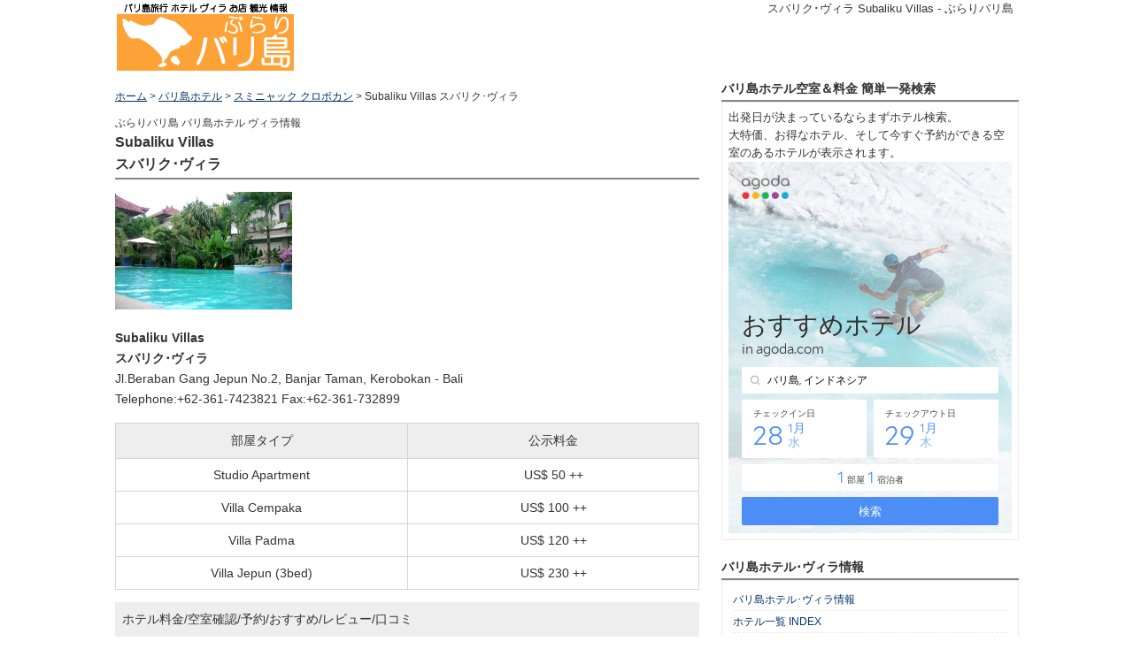

--- FILE ---
content_type: text/html
request_url: http://www.balibali.jp/hotels/seminyak/subalikuvillas.html
body_size: 8702
content:
<!doctype html>
<html lang="ja">
<head>
<meta charset="utf-8">
<title>スバリク･ヴィラ Subaliku Villas - スミニャック クロボカン - バリ島ホテル･ヴィラ情報 - ぶらりバリ島</title>
<meta name="viewport" content="width=device-width, initial-scale=1.0">
<meta name="description" content="スバリク･ヴィラ Subaliku Villas - スミニャック クロボカン - バリ島ホテル･ヴィラ情報 ぶらりバリ島はバリ島旅行情報をお届けします">
<meta name="keywords" content="スバリク･ヴィラ,Subaliku Villas,バリ島,スミニャック,クロボカン,ホテル,ヴィラ,情報,料金">
<link rel="stylesheet" href="//www.balibali.jp/css3/style3.css" type="text/css" media="all">
<!--[if lt IE 9]>
<script src="//www.balibali.jp/css3/html5.js"></script>
<script src="//www.balibali.jp/css3/css3-mediaqueries.js"></script>
<![endif]-->
<script async src="//pagead2.googlesyndication.com/pagead/js/adsbygoogle.js"></script>
<script>
     (adsbygoogle = window.adsbygoogle || []).push({
          google_ad_client: "ca-pub-9657929460701422",
          enable_page_level_ads: true
     });
</script>
</head>
<body>
<header id="header">
<div class="head-l"><a href="//www.balibali.jp/index.html"><img src="//www.balibali.jp/css2/share/bnr-top.jpg" width="200" height="80" alt="ぶらりバリ島はバリ島旅行情報をお届けします TOPページに戻る"></a></div>
 <div class="head-r"><p>スバリク･ヴィラ Subaliku Villas - ぶらりバリ島</p></div>
</header>
<div id="wrapper">
<div id="main">
<div class="content">
<section>
<div id="top_pan"><a href="//www.balibali.jp/index.html">ホーム</a>&nbsp;&gt;&nbsp;<a href="//www.balibali.jp/hotels/index.html">バリ島ホテル</a>&nbsp;&gt;&nbsp;<a href="//www.balibali.jp/hotels/seminyak/index.html">スミニャック クロボカン</a>&nbsp;&gt;&nbsp;Subaliku Villas スバリク･ヴィラ</div>
<div class="stitle">ぶらりバリ島 バリ島ホテル ヴィラ情報</div>
<h1 class="hotel">Subaliku Villas<br>スバリク･ヴィラ</h1>
<div class="pager"></div>
<img src="//www.balibali.jp/hotels/seminyak/img/SubalikuVillas.jpg" width="200" height="133" alt="スバリク･ヴィラ Subaliku Villas">

<p class="hoteladd"><strong>Subaliku Villas<br>スバリク･ヴィラ</strong>
<br>Jl.Beraban Gang Jepun No.2, Banjar Taman, Kerobokan - Bali
<br>Telephone:+62-361-7423821 Fax:+62-361-732899
</p>
	<table class="rate">
	<tr><th class="rate">部屋タイプ</th><th class="rate">公示料金</th></tr>
	<tr><td>Studio Apartment</td><td>US$ 50 ++</td></tr>
	<tr><td>Villa Cempaka</td><td>US$ 100 ++</td></tr>
	<tr><td>Villa Padma</td><td>US$ 120 ++</td></tr>
	<tr><td>Villa Jepun (3bed)</td><td>US$ 230 ++</td></tr>
	</table>
<div class="af_title">ホテル料金/空室確認/予約/おすすめ/レビュー/口コミ</div>
<div class="af_box">
<ul>
<li><a href="//www.balibali.jp/cgi-bin/hotel.php?loc=asia/indonesia/bali/subaliku_villas" class="af-agoda" rel="nofollow">料金/空室確認/レビュー by AGODA</a></li>
</ul>
</div>
<div class="af_box">ぶらりバリ島からのお知らせ
<br><a href="//www.balibali.jp/link/staying.html" class="inf">このホテルに泊まった方は当サイトに情報をお寄せください</a>
</div>
<p>公示料金はローシーズンのもので別途 税・サービス21%が必要です
<br>記載しておりますホテル情報は最新情報を掲載するよう心がけておりますが、その時点の状況やホテルにより予告なく変更となる情報もありますことをご理解下さい。間違った内容が掲載されている場合はお知らせ頂けましたら修正いたします。ご協力頂けましたら幸いです。
<br>ホテル情報は、事前または実際のご利用時にご確認くださいますようお願いいたします。
</p>
</section>
</div>
</div>
<aside id="side">
<h3 class="heading">バリ島ホテル空室＆料金 簡単一発検索</h3>
<div class="side-cnt">出発日が決まっているならまずホテル検索。
<br>大特価、お得なホテル、そして今すぐ予約ができる空室のあるホテルが表示されます。
<div id="adgshp58169225"></div>
<script type="text/javascript" src="//cdn0.agoda.net/images/sherpa/js/sherpa_init1_08.min.js"></script><script type="text/javascript">
var stg = new Object(); stg.crt="15150996566343";stg.version="1.04"; stg.id=stg.name="adgshp58169225"; stg.width="320px"; stg.height="421px";stg.ReferenceKey="O4DjaEPSL1CbjlrR88HdLA=="; stg.Layout="SquareCalendar"; stg.Language="ja-jp";stg.Cid="1421655"; stg.City="17193"; stg.DestinationName="バリ島, インドネシア";stg.OverideConf=false; new AgdSherpa(stg).initialize();
</script>
</div>
<h3 class="heading">バリ島ホテル･ヴィラ情報</h3>
<div class="side-cnt"><ul>
<li><a href="//www.balibali.jp/hotels/index.html">バリ島ホテル･ヴィラ情報</a></li>
<li><a href="//www.balibali.jp/hotels/sitemap.html">ホテル一覧 INDEX</a></li>
<li><a href="//www.balibali.jp/hotels/sitemap2.html">ホテル一覧 ホテル名ABC順</a></li>
<li>【 エリアから選ぶ】</li>
<li><a href="//www.balibali.jp/hotels/kuta/index.html" title="クタ Kuta レギャン Legian トゥバン Tuban">クタ Kuta レギャン Legian</a></li>
<li><a href="//www.balibali.jp/hotels/seminyak/index.html" title="スミニャック Seminyak クロボカン Kerobokan">スミニャック Seminyak</a></li>
<li><a href="//www.balibali.jp/hotels/canggu/index.html" title="チャングー Canggu タナロット Tanah Lot">チャングー Canggu</a></li>
<li><a href="//www.balibali.jp/hotels/jimbaran/index.html" title="ジンバラン Jimbaran">ジンバラン Jimbaran</a></li>
<li><a href="//www.balibali.jp/hotels/jimbaran/index.html" title="ウルワトゥ Uluwatu">ウルワトゥ Uluwatu</a></li>
<li><a href="//www.balibali.jp/hotels/nusadua/index.html" title="ヌサドゥア Nusa Dua ベノア Tanjung Benoa">ヌサドゥア Nusa Dua</a></li>
<li><a href="//www.balibali.jp/hotels/sanur/index.html" title="サヌール Sanur">サヌール Sanur</a></li>
<li><a href="//www.balibali.jp/hotels/ubud/index.html" title="ウブド Ubud">ウブド Ubud</a></li>
<li><a href="//www.balibali.jp/hotels/candidasa/index.html" title="チャンディダサ Candidasa">チャンディダサ Candidasa</a></li>
<li><a href="//www.balibali.jp/hotels/lovina/index.html" title="ロビナ Lovina バリ島北部">ロビナ Lovina</a></li>
<li><a href="//www.balibali.jp/hotels/lembongan/index.html" title="レンボガン島 Lembongan Island">レンボガン島 Lembongan</a></li>
<li><a href="//www.balibali.jp/hotels/west/index.html" title="バリ島西部 ヌガラ ムンジャガン プラキ">バリ島西部</a></li>
<li><a href="//www.balibali.jp/hotels/east/index.html" title="バリ島東部 アメッド トゥランベン">バリ島東部</a></li>
</ul>
</div>
</aside>
</div>
<footer id="footer"><div class="inner">
<div id="bot_pan"><a href="//www.balibali.jp/index.html">ホーム</a>&nbsp;&gt;&nbsp;<a href="//www.balibali.jp/hotels/index.html">バリ島ホテル</a>&nbsp;&gt;&nbsp;<a href="//www.balibali.jp/hotels/seminyak/index.html">スミニャック クロボカン</a>&nbsp;&gt;&nbsp;Subaliku Villas スバリク･ヴィラ</div>
<div class="sps-img">
<script type="text/javascript">amzn_assoc_ad_type ="responsive_search_widget"; amzn_assoc_tracking_id ="buraribali-22"; amzn_assoc_marketplace ="amazon"; amzn_assoc_region ="JP"; amzn_assoc_placement =""; amzn_assoc_search_type = "search_widget";amzn_assoc_width ="auto"; amzn_assoc_height ="auto"; amzn_assoc_default_search_category =""; amzn_assoc_default_search_key ="";amzn_assoc_theme ="light"; amzn_assoc_bg_color ="FFFFFF"; </script><script src="//z-fe.amazon-adsystem.com/widgets/q?ServiceVersion=20070822&Operation=GetScript&ID=OneJS&WS=1&Marketplace=JP"></script>
</div>
<ul class="footnav">
<li><a href="//www.balibali.jp/info/index.html">バリ島旅行情報</a></li>
<li><a href="//www.balibali.jp/hotels/index.html">バリ島ホテル ヴィラ</a></li>
<li><a href="//www.balibali.jp/jalan/index.html">バリ島お店情報</a></li>
<li><a href="//www.balibali.jp/map/index.html">バリ島マップ 地図</a></li>
<li><a href="//www.balibali.jp/place/noted/index.html">バリ島観光スポット</a></li>
<li><a href="//www.balibali.jp/kuma/index.html">バリ島マンガ</a></li>
<li><a href="//www.balibali.jp/world/index.html">ぶらりワールド</a></li>
</ul>
<address>Copyright&copy; <a href="//www.balibali.jp/index.html">balibali.jp</a> All rights reserved.</address>
</div>
</footer>
</body>
</html>


--- FILE ---
content_type: text/html; charset=utf-8
request_url: https://www.google.com/recaptcha/api2/aframe
body_size: 270
content:
<!DOCTYPE HTML><html><head><meta http-equiv="content-type" content="text/html; charset=UTF-8"></head><body><script nonce="GDBfs6O-X4DVD9WHIsZy_Q">/** Anti-fraud and anti-abuse applications only. See google.com/recaptcha */ try{var clients={'sodar':'https://pagead2.googlesyndication.com/pagead/sodar?'};window.addEventListener("message",function(a){try{if(a.source===window.parent){var b=JSON.parse(a.data);var c=clients[b['id']];if(c){var d=document.createElement('img');d.src=c+b['params']+'&rc='+(localStorage.getItem("rc::a")?sessionStorage.getItem("rc::b"):"");window.document.body.appendChild(d);sessionStorage.setItem("rc::e",parseInt(sessionStorage.getItem("rc::e")||0)+1);localStorage.setItem("rc::h",'1769333105522');}}}catch(b){}});window.parent.postMessage("_grecaptcha_ready", "*");}catch(b){}</script></body></html>

--- FILE ---
content_type: text/css
request_url: http://www.balibali.jp/css3/style3.css
body_size: 10052
content:
@charset "utf-8";
/*-------------------------------------------------------------- */
html, body, div, span, applet, object, iframe, h1, h2, h3, h4, h5, h6, p, blockquote, pre, a, abbr, acronym, address, big, cite, code, del, dfn, em, font, ins, kbd, q, s, samp, small, strike, strong, sub, sup, tt, var, dl, dt, dd, ol, ul, li, fieldset, form, label, legend, table.table, caption, tbody, tfoot, thead, tr, th, td {border: 0;font-family: inherit;font-size: 100%;font-style: inherit;font-weight: inherit;margin: 0;outline: 0;padding: 0;vertical-align: baseline;}
:focus {outline: 0;}

ol, ul {list-style: none;}
table.table {border-collapse: separate;border-spacing: 0;}
caption, th, td {font-weight: normal;text-align: left;}
blockquote:before, blockquote:after,q:before, q:after {content: "";}
blockquote, q {quotes: "" "";}
a img{border: 0;}
figure{margin:0}
article, aside, details, figcaption, figure, footer, header, hgroup, section {display: block;}
/* -------------------------------------------------------------- */
body {
	color:#333;
	font-size:medium;
	font-family:verdana,"メイリオ","ヒラギノ角ゴ Pro W3","Hiragino Kaku Gothic Pro","Meiryo","ＭＳ Ｐゴシック","MS PGothic",Osaka,Sans-Serif;
	line-height:1.6;
	-webkit-text-size-adjust: none;
}
/* リンク------------------------------------------------------------*/
a{color:#003366;}
a:visited {color:#0080ff;}
a:hover{color:#990000;text-decoration:none;}
a:hover img {
	 opacity:0.8;
	 filter:alpha(opacity=80);
	 -ms-filter: “alpha( opacity=80 )”;
}
a:active, a:focus {outline:0;}
/* ------------------------------------------------------------*/
#wrapper{
	margin:0 auto;
	padding:20px 1% 0;
	width:98%;
	position:relative;
	font-size:0.9em;
}
.inner{
	margin:0 auto;
	width:100%;
}
table {
	border-collapse:collapse;
	margin:5px auto;
}

td {
	border-collapse:collapse;
	padding:8px;
	border:1px solid #666;
	line-height:1.4;
}
input[type="text"] {
	width: 90%;
}
textarea {
	width: 90%;
	height: 8em;
}
/* ヘッダー------------------------------------------------------------*/
#header{
	padding:5px 0;
	height:90px;
}
#header h1, #header p {
	font-size:0.8em;
	font-weight:normal;
	line-height:1.5;
}
.head-l{
	float:left;
	margin-left:17px;
}
.head-r{
	float:right;
	padding-right:20px;
	text-align:right;
}
.head-r p {font-size:0.7em;}
img {
	max-width: 100%;
	height: auto;
}
/* コンテンツ------------------------------------------------------------*/
.content {
	padding:10px 0;
	margin-bottom:10px;
	background:#fff;
	overflow:hidden;
}
* html .content {height:1%;}
.content p {
	margin:5px 0;
}
.heading{
	clear:both;
	color:#333;
	background:#fff;
	line-height:1.4;
}
h1.heading, h2.heading, h3.heading {
	font-weight:bold;
	padding-bottom:3px;
	border-bottom:2px solid #858585;
}
h3.side-ttl {
	font-weight:bold;
	padding-bottom:3px;
	border-bottom:1px solid #858585;
}
h2.ttl {
	font-weight:bold;
	line-height:1.4;
	margin-top:10px;
	padding:5px 0;
}
h1.hotel, h2.info {
	clear:both;
	overflow:hidden;
	font-size:1.1em;
	font-weight:bold;
	padding-bottom:3px;
	border-bottom:2px solid #858585;
}
.cnt img {
	max-width:90%;
	height:auto;
}
.alignleft {
	float:left;
	clear:left;
	margin:3px 10px 10px 0;
}
.alignright {
	float:right;
	clear:right;
	margin:3px 0 10px 10px;
}
.border {border:4px solid #f1f1f1;}
/* サイド------------------------------------------------------------*/
#side {
	background:#fff;
}
#side ul{padding:5px;}
#side li{
	margin-bottom:3px;
	padding-bottom:3px;
	list-style:none;
	border-bottom:1px dashed #ebebeb;
	font-size:0.9em;
}
#side li:last-child{
	border:0;
	margin-bottom:0px;
}
#side li a {
	display:block;
	overflow:hidden;
	word-break:keep-all;
	word-wrap:normal;
	white-space:nowrap;
	text-decoration:none;
}
#side li a:hover {text-decoration:underline;}
.side-cnt {
	padding:7px;
	margin-bottom:20px;
	border:1px solid #ebebeb;
	overflow:hidden;
	font-size:0.9em;
}
/* フッター------------------------------------------------------------*/
#footer{
	clear:both;
	overflow:hidden;
	padding:7px;
	border-top:1px solid #858585;
}
* html #footer{height:1%;}
ul.footnav{
	width:100%;
	text-align:center;
}
ul.footnav li{
	float:none;
	display:inline-block;
	padding:0 7px 0 8px;
	font-size:0.7em;
	border-right:1px solid #b6b6b6;
}
/* ------------------------------------------------------------*/
address {
	font-size:0.8em;
	text-align:center;
}
p strong {
	font-weight:bold;
}
.content p span {
	color:#990000;
}
#top_pan {
	clear:both;
	overflow:hidden;
	font-size:0.8em;
	margin-bottom:1em;
}
#bot_pan {
	clear:both;
	font-size:0.8em;
}
.sps-side {
	margin:0 0 8px 0;
}
.sps-img {
	margin:7px 0;
}
.pager {
	text-align:right;
	margin-bottom:1em;
}
.cnt {
	text-align:center;
	margin:7px 0;
}
br.clear {
	clear: both;
	height: 1px;
	overflow: hidden;
}
.stitle {
	font-size:0.8em;
}
table.i_det {
	color:#ca2752;
	border:none;
	width:100%;
}
table.i_det td {
	text-align:center;
	color:#000000;
	background-color:#f5f5dc;
	line-height:1.8em;
	border:none;
	border-right:solid 1px #ffffff;
	border-bottom:solid 1px #ffffff;
}
table.i_det th {
	text-align:center;
	color:#000000;
	background-color:#fffadc;
	line-height:1.8em;
	border:none;
	border-top:solid 1px #666666;
	border-bottom:solid 1px #666666;
}
/* form */
.comm-form dl dt {
    margin: 1em 0 0 0;
}
.citylist {
	clear:both;
	overflow:hidden;
	padding:10px;
	border:solid 1px #c0c0c0;
	margin-bottom:0.9em;
	line-height:1.4;
}
.citylist li {
	float:none;
	display:inline-block;
	background: transparent url(./share/pt.gif) no-repeat 1px 5px;
	padding-left:13px;
}
.sitemap li {
	display:block;
	overflow:hidden;
	background: transparent url(./share/pt.gif) no-repeat 1px 5px;
	padding-left:13px;
}
/* 10件表示リスト */
.pager10 {
	text-align:right;
	margin:5px 0 5px 0;
}
.pager10 a {
	display:inline-block;
	margin-left:2px;
	padding:5px;
	border:1px solid #e1e1e1;
	background-color:#f1f1f1;
}
.pager10 a.next {
	background: transparent url(img/arrow09r.gif) no-repeat center left;
	padding:6px 3px 5px 18px;
}
.pager10 a.prev {
	background: transparent url(img/arrow09l.gif) no-repeat center right;
	padding:6px 18px 5px 3px;
}
.pager10 a:hover {
	border:1px solid #98b4e6;
	background-color:#e3edf9;
	text-decoration:none;
}
.pager10 span {
	display:inline-block;
	margin: 0 0 0 3px;
	padding:5px;
	border:1px solid #e1e1e1;
	font-weight:bold;
}
.list10 {
	border-bottom:1px solid #888888;
	}
.list10 li {
	border-top:1px solid #888888;
	overflow:hidden;
	line-height:1.4;
	}
.list10 img{
	float:right;
	clear:right;
	margin-left:0 0 3px 7px;
	}
.list10 strong {
	font-weight:bold;
}
.list10 a {
	display:block;
	text-decoration:none;
	padding:5px 0;
	}
.list10 a:visited {
	color:#003366;
	}
.list10 a:hover {
	cursor:pointer;
	color:#990000;
	background-color:#f8f8f8;
}
/* HOTEL */
p.hoteladd {
	clear:both;
	margin:1em 0;
}
table.rate {
	width:100%;
	border-collapse:collapse;
	margin:1em auto;
	line-height:1.6em;
	border-right:solid 1px #d4d4d4;
}
table.rate td{
	width:50%;
	border-collapse:collapse;
	padding:8px;
	text-align:center;
	border:1px solid #d4d4d4;
}
table.rate th {
	border:1px solid #d4d4d4;
	background-color:#eee;
	text-align:center;
	padding:8px;
}
.af_title {
	background-color:#eee;
	margin:1em 0 0 0;
	padding:8px;
}
.af_box {
	padding:10px;
	border:solid 1px #d4d4d4;
	margin-bottom:1em;
}
.af_box li {
	padding:0 0 5px 0;
}
a.af-agoda {
	background: transparent url(share/f-agoda.gif) no-repeat center left;
	padding:0 0 0 20px;
}
a.af-book {
	background: transparent url(share/f-booking.gif) no-repeat center left;
	padding:0 0 0 20px;
}
a.af-expedia {
	background: transparent url(share/f-expedia.gif) no-repeat center left;
	padding:0 0 0 20px;
}
a.af-htravel {
	background: transparent url(share/f-htravel.gif) no-repeat center left;
	padding:0 0 0 20px;
}
a.qst {
	background: transparent url(share/pnt-01.gif) no-repeat center left;
	padding:0 0 0 20px;
}
a.inf {
	background: transparent url(share/pnt-02.gif) no-repeat center left;
	padding:0 0 0 20px;
}
.ratecom {
	padding:10px;
	margin-bottom:1em;
}
.h_pic {
	width:100%;
	overflow:hidden;
}
.h_pic img {
	float:left;
	width:49%;
	height:auto;
	margin:0 1% 1% 0;
}
/* Q&A */
.qa-date {
	width:100%;
	text-align:right;
	line-height:1.5;
	padding:5px 0;
	border-top:solid 1px #ddd;

}
.qa-q {
	background: transparent url(img/qa-q.gif) no-repeat top left;
	padding:0 0 0 25px;
}
.qa-a {
	background: transparent url(img/qa-a.gif) no-repeat top left;
	margin-top:1.2em;
	padding:0 0 1em 30px;
}
.qa-line {
	width:100%;
	line-height:1.5;
	border-bottom:solid 1px #ddd;
}
/* PC用 ------------------------------------------------------------*/
@media only screen and (min-width: 1050px){
	#header,#wrapper,.inner{
	width:1050px;
	padding:0;
	margin:0 auto;
	}
	
	#wrapper{padding-bottom:20px;}
	
	#main{
	float:left;
	width:660px;
	padding-left:15px;
	}
	
	#main img{
	max-width:100%;
	height:auto;
	}
	#side{
	float:right;
	width:336px;
	padding-right:14px;
	overflow:hidden;
	}
	.sbox2{
	float:left;
	width:48%;
	margin:10px 0;
	}
}
@media only screen and (max-width:1049px){
	*{
	-webkit-box-sizing: border-box;
	-moz-box-sizing: border-box;
	-o-box-sizing: border-box;
	-ms-box-sizing: border-box;
	box-sizing: border-box;
	}
	
	#main{max-width:660px;}
	
	#side{max-width:660px;padding-bottom:30px;}
	#side p{text-align:center;}
	
	.sbox2{
	float:left;
	width:48%;
	margin:0 0 0 1%;
	}
	
}
/* スマートフォン 横(ランドスケープ) */
@media only screen and (max-width:640px){
	#header{
	height:auto;
	}
	.head-l,.head-r{
	clear:both;
	width:100%;
	float:none;
	margin:0;
	text-align:center;
	}
	.box img{
	float:left;
	margin-right:5px;
	}
	.box h3{padding-top:0;}
	.alignleft,.alignright{
	float:none;
	display:block;
	margin:0 auto 10px;
	}
	.citylist li, sitemap li {
	margin-bottom:0.5em;
	}
	.sbox2 {width:100%;float:none;}
}
/* スマートフォン 縦(ポートレート) */
@media only screen and (max-width:480px){
	.sbox2{width:100%;}
	.box img{max-width:100px;}
	.citylist li, sitemap li {
	margin-bottom:0.5em;
	}
}